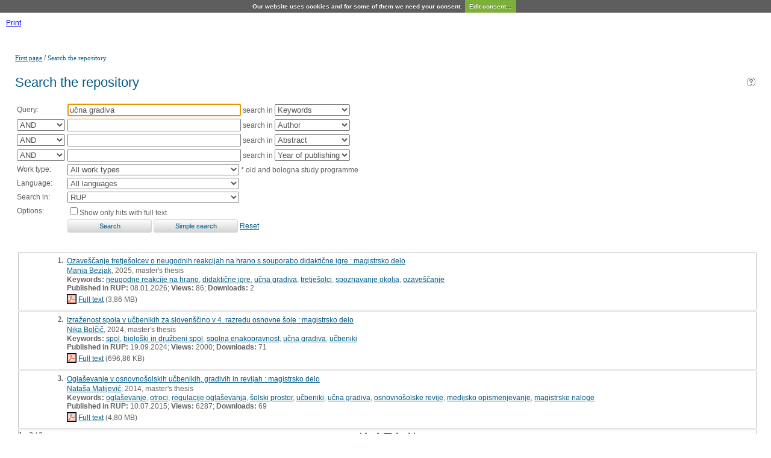

--- FILE ---
content_type: text/html; charset=UTF-8
request_url: https://repozitorij.upr.si/Iskanje.php?type=napredno&lang=eng&stl0=KljucneBesede&niz0=u%C4%8Dna+gradiva&print=
body_size: 21234
content:
<!DOCTYPE html>
<html lang="en" xml:lang="en">
<head>
  <meta name="viewport" content="width=device-width, initial-scale=1">
  <meta charset="utf-8">
  <meta name="keywords" content="Repository of University of Primorska, repository, digital library, library, diploma theses, master of science theses, master of arts theses, doctoral theses,UL, RUL" />
<meta name="description" content="Repository of the University of Primorska: diploma theses, master of science theses and doctoral theses; publications, research data, other research results by the university employees and students; university press publications." />
<title>RUP - Search</title>
<link href="teme/rupDev/css/print.css?v=12400" type="text/css" rel="stylesheet" title="default" />
<link rel="icon" href="teme/rupDev/img/favicon.png" type="image/x-icon" />
<script type="text/javascript">
var cfgTema = 'teme/rupDev/';
var cfgLangID = 'eng';
var cfgSearchIndexURL = 'http://localhost:8080/rup/elastic/';
var cfgAppBaseURL = 'https://repozitorij.upr.si/';
var cfgAppApiURL = 'api.php/';
var cfgKratica = 'RUP';
var cfgFacetSide = 'right';
var cfgImaOpis = true;
var cfgLogoPath = cfgTema + 'img/logo/';
var cfgImgPath = cfgTema + 'img/';
</script>
<script src="js/jquery.min.js" type="text/JavaScript"></script>
<script src="js/lang_eng.js?v=12400" type="text/JavaScript"></script>
<script src="js/script.js?v=12400" type="text/JavaScript"></script>
<script src="js/jquery.rating.min.js" type="text/javascript"></script>
<script src="js/textsizer.js?v=12400" type="text/javascript"></script>
<script src="js/cookieLaw.js?v=12400" type="text/javascript"></script>
	<script type="text/javascript" src="js/common.js"></script>
 <link rel="search"
      type="application/opensearchdescription+xml"
      href="ajax.php?cmd=getOpenSearchXml&lang=eng"
      title="RUP (en)" /><script src='https://cdnjs.cloudflare.com/ajax/libs/mathjax/2.7.1/MathJax.js?config=TeX-AMS-MML_HTMLorMML'></script><script>MathJax.Hub.Config(
    {tex2jax: {
      inlineMath: [['\▫$','$\▫'], ['$','$'], ['\\(','\\)']],
      processEscapes: true,
      ignoreClass: 'tex2jax_ignore',
      processClass: 'tex2jax_do'
    }});</script>
</head>
<body class="tex2jax_ignore">
<a href="javascript:window.print()" id="btnPrint">Print</a><br />    <div class="big_pic_wrap">
    <div class="big_pic">
    <div class="platno">
      <header>
        <div class="logo">
          <a href="info/index.php/eng/">
            <img border="0" alt="logotip" src="teme/rupDev/img/logotip.png" />
          </a>
        </div>
        <div class="fastlinks">
          <div><a href="https://repozitorij.upr.si:443/Iskanje.php?type=napredno&lang=slv&stl0=KljucneBesede&niz0=u%C4%8Dna+gradiva&print=" title="SLO">SLO</a>          </div>
        </div>
        <div class="add_nav"><a href="prijava.php?lang=eng">Login</a>        </div>
        <nav><a href="Iskanje.php?lang=eng" class="sel">Search</a><a href="Brskanje.php?lang=eng">Browsing</a><a href="info/index.php/eng/upload-document">Upload document</a><a href="Statistika.php?lang=eng">Statistics</a></nav>
        <div class="glava_iskalnik">
          <div class="customSelect">
            <div>
              <select id="iskaniVir">
                <option value="dk" selected="selected">RUP</option><option value="3">&nbsp;&nbsp;&nbsp;&nbsp;FAMNIT - Faculty of Mathematics, Science and Information Technologies</option><option value="1">&nbsp;&nbsp;&nbsp;&nbsp;FHŠ - Faculty of Humanities</option><option value="2">&nbsp;&nbsp;&nbsp;&nbsp;FM - Faculty of Management</option><option value="5">&nbsp;&nbsp;&nbsp;&nbsp;FTŠ Turistica - Turistica – College of Tourism Portorož</option><option value="6">&nbsp;&nbsp;&nbsp;&nbsp;FVZ - Faculty of Health Sciences</option><option value="9">&nbsp;&nbsp;&nbsp;&nbsp;IAM - Andrej Marušič Institute</option><option value="4">&nbsp;&nbsp;&nbsp;&nbsp;PEF - Faculty of Education</option><option value="8">&nbsp;&nbsp;&nbsp;&nbsp;UPR - University of Primorska</option><option value="10">&nbsp;&nbsp;&nbsp;&nbsp;ZUP - University of Primorska Press</option><option class="NeIzbirna" value="cobiss">COBISS</option><option value="cupuk">&nbsp;&nbsp;&nbsp;&nbsp;University of Primorska, University Library - all departments</option>              </select>
            </div>
          </div>
          <div class="iskalnoPolje">
            <input type="text" id="hitriIskalnik" value=""
              onkeydown="HitroIskanje_onKeyDown(event);"
              onFocus="HitroIskanje_onFocus(event);"
              onBlur="HitroIskanje_onBlur(event);"
            />
            <img src="teme/rupDev/img/src_btn.png" alt="Lupa"
             id="hitroIskanjeLupa" onclick="HitroIskanje_OnLupaClick(event);"
             title="Search"
            />
          </div>
        </div>
      </header>
      <section class="Vsebina">
        <div class="pot">
          <a href="info/index.php/eng/">First page</a> /
          <a href="#" id="potZadnji">Search the repository</a>
        </div>
<h1>Search the repository <a href="javascript:showHelp('javno.iskanje&amp;lang=eng')" ><img src="teme/rupDev/img/vprasaj.gif" alt="Help" title="Help" /></a></h1>
        <div class="page_tools">
          <a href="javascript:ts('Vsebina',-1)"
            title="Make the font size smaller">A-</a>
          <span>|</span>
          <a href="javascript:ts('Vsebina',1)"
            title="Make the font size bigger">A+</a>
          <span>|</span>
          <a href="https://repozitorij.upr.si:443/Iskanje.php?type=napredno&lang=eng&stl0=KljucneBesede&niz0=u%C4%8Dna+gradiva&print="
            title="Print">Print</a>
        </div><form name="form" method="get" action="Iskanje.php">
  <input type="hidden" name="type" value="napredno" />
  <input type="hidden" name="lang" value="eng" />	<div class="PrvaStran">
<table class="Iskanje"><tr><td>Query:</td><td><input class="IskalniNiz" type="text" name="niz0" onkeydown="Iskanje_onKeyDown(event);" value="učna gradiva" autofocus /> search in <select name="stl0" id="stl0"><option value="Naslov">Title</option><option value="Avtor">Author</option><option value="Opis">Abstract</option><option value="KljucneBesede" selected="selected">Keywords</option><option value="CistoBesedilo">Full text</option><option value="LetoIzida">Year of publishing</option></select></td></tr><tr><td><select name="op1" id="op1"><option value="AND" selected="selected">AND</option><option value="OR">OR</option><option value="AND NOT">AND NOT</option></select></td><td><input class="IskalniNiz" type="text" name="niz1" onkeydown="Iskanje_onKeyDown(event);" value="" /> search in <select name="stl1" id="stl1"><option value="Naslov">Title</option><option value="Avtor" selected="selected">Author</option><option value="Opis">Abstract</option><option value="KljucneBesede">Keywords</option><option value="CistoBesedilo">Full text</option><option value="LetoIzida">Year of publishing</option></select></td></tr><tr><td><select name="op2" id="op2"><option value="AND" selected="selected">AND</option><option value="OR">OR</option><option value="AND NOT">AND NOT</option></select></td><td><input class="IskalniNiz" type="text" name="niz2" onkeydown="Iskanje_onKeyDown(event);" value="" /> search in <select name="stl2" id="stl2"><option value="Naslov">Title</option><option value="Avtor">Author</option><option value="Opis" selected="selected">Abstract</option><option value="KljucneBesede">Keywords</option><option value="CistoBesedilo">Full text</option><option value="LetoIzida">Year of publishing</option></select></td></tr><tr><td><select name="op3" id="op3"><option value="AND" selected="selected">AND</option><option value="OR">OR</option><option value="AND NOT">AND NOT</option></select></td><td><input class="IskalniNiz" type="text" name="niz3" onkeydown="Iskanje_onKeyDown(event);" value="" /> search in <select name="stl3" id="stl3"><option value="Naslov">Title</option><option value="Avtor">Author</option><option value="Opis">Abstract</option><option value="KljucneBesede">Keywords</option><option value="CistoBesedilo">Full text</option><option value="LetoIzida" selected="selected">Year of publishing</option></select></td></tr><tr><td><label for="vrsta">Work type:</label></td><td><select name="vrsta" id="vrsta"><option value="0">All work types</option>
<option value="m4">Habilitation (m4)</option>
<option value="m3">Specialist thesis (m3)</option>
<option value="m6">High school thesis (m6)</option>
<option value="dip">Bachelor work * (dip)</option>
<option value="mag">Master disertations * (mag)</option>
<option value="dok">Doctorate disertations * (dok)</option>
<option value="data">Research Data or Corpuses (data)</option>
</select>
* old and bologna study programme</td></tr>
          <tr><td><label for="jezik">Language:</label></td><td><select name="jezik" id="jezik"><option value="0">All languages</option><option value="1060">Slovenian</option><option value="1033">English</option><option value="1031">German</option><option value="1050">Croatian</option><option value="2074">Serbian</option><option value="1078">Afrikaans</option><option value="1052">Albanian</option><option value="1025">Arabic</option><option value="1067">Armenian</option><option value="1068">Azerbaijani</option><option value="1069">Basque</option><option value="1059">Belarusian</option><option value="5146">Bosnian</option><option value="1026">Bulgarian</option><option value="1027">Catalan</option><option value="2052">Chinese</option><option value="9010">Church Slavonic</option><option value="1029">Czech</option><option value="1030">Danish</option><option value="1043">Dutch</option><option value="2067">Dutch (Belgium)</option><option value="9020">Esperanto</option><option value="1061">Estonian</option><option value="1035">Finnish</option><option value="1036">French</option><option value="1079">Georgian</option><option value="3079">German (Austria)</option><option value="1032">Greek</option><option value="1037">Hebrew</option><option value="1081">Hindi</option><option value="1038">Hungarian</option><option value="1039">Icelandic language</option><option value="2108">Irish</option><option value="1040">Italian</option><option value="1041">Japanese</option><option value="1087">Kazakh</option><option value="1042">Korean</option><option value="1142">Latin</option><option value="1062">Latvian</option><option value="1063">Lithuanian</option><option value="1071">Macedonian</option><option value="1082">Maltese</option><option value="9001">Montenegrin</option><option value="1044">Norwegian</option><option value="2068">Norwegian (Nynorsk)</option><option value="1065">Persian language</option><option value="1045">Polish</option><option value="2070">Portuguese</option><option value="1048">Romanian</option><option value="1049">Russian</option><option value="1103">Sanskrit</option><option value="3098">Serbian (cyrillic)</option><option value="10">Slavic languages</option><option value="1051">Slovak</option><option value="1034">Spanish</option><option value="1089">Swahili</option><option value="1053">Swedish</option><option value="1055">Turkish</option><option value="1058">Ukrainian</option><option value="1106">Welsh</option><option value="20">Multilingual</option><option value="9980">No linguistic content</option><option value="1">Undetermined</option><option value="9990">Miscellaneous (other)</option><option value="9999">Unknown</option></select></td></tr>
				<tr><td><label for="vir">Search in:</label></td>
        <td><select id="vir" name="vir">
					<option value="dk" >RUP</option><option value="3">&nbsp;&nbsp;&nbsp;&nbsp;FAMNIT - Faculty of Mathematics, Science and Information Technologies</option><option value="1">&nbsp;&nbsp;&nbsp;&nbsp;FHŠ - Faculty of Humanities</option><option value="2">&nbsp;&nbsp;&nbsp;&nbsp;FM - Faculty of Management</option><option value="5">&nbsp;&nbsp;&nbsp;&nbsp;FTŠ Turistica - Turistica – College of Tourism Portorož</option><option value="6">&nbsp;&nbsp;&nbsp;&nbsp;FVZ - Faculty of Health Sciences</option><option value="9">&nbsp;&nbsp;&nbsp;&nbsp;IAM - Andrej Marušič Institute</option><option value="4">&nbsp;&nbsp;&nbsp;&nbsp;PEF - Faculty of Education</option><option value="8">&nbsp;&nbsp;&nbsp;&nbsp;UPR - University of Primorska</option><option value="10">&nbsp;&nbsp;&nbsp;&nbsp;ZUP - University of Primorska Press</option><option class="NeIzbirna" value="cobiss">COBISS</option><option value="cupuk">&nbsp;&nbsp;&nbsp;&nbsp;University of Primorska, University Library - all departments</option></select><br /></td></tr><tr><td>Options:</td>
				<td><input type="checkbox" name="chkFullOnly" id="chkFullOnly"/><label for="chkFullOnly">Show only hits with full text</label></td>
				</tr>
				<tr><td>&nbsp;</td><td colspan="2">
				<input class="btn" type="button" value="Search"
          onclick="Submit_Iskanje(4);"
        />
				<input class="btn" type="button"
          value="Simple search"
          onclick="location.href='Iskanje.php?lang=eng';"
        />
				<a href="#" onclick="PonastaviIskanje(4);"
          title="Clear input fields">Reset</a><br />
        </td></tr></table>		<br/><br/>
<input type="hidden" name="page" />
<table class="ZadetkiIskanja tex2jax_do" width="100%">
<tfoot><tr class="Numeric"><td colspan="1"><div class="Stat">1 - 3 / 3</div><a href="Iskanje.php?type=napredno&amp;lang=eng&amp;stl0=KljucneBesede&amp;niz0=u%C4%8Dna+gradiva&amp;print=&amp;page=1"><img src="teme/rupDev/img/dg.prvi.gif" alt="First page" title="First page" style="width:16px;height:16px;" /></a><a href="Iskanje.php?type=napredno&amp;lang=eng&amp;stl0=KljucneBesede&amp;niz0=u%C4%8Dna+gradiva&amp;print=&amp;page=1"><img src="teme/rupDev/img/dg.nazaj.gif" alt="Previous page" title="Previous page" style="width:16px;height:16px;" /></a><a href="Iskanje.php?type=napredno&amp;lang=eng&amp;stl0=KljucneBesede&amp;niz0=u%C4%8Dna+gradiva&amp;print=&amp;page=1" class="sel">1</a><a href="Iskanje.php?type=napredno&amp;lang=eng&amp;stl0=KljucneBesede&amp;niz0=u%C4%8Dna+gradiva&amp;print=&amp;page=1"><img src="teme/rupDev/img/dg.naprej.gif" alt="Next page" title="Next page" style="width:16px;height:16px;" /></a><a href="Iskanje.php?type=napredno&amp;lang=eng&amp;stl0=KljucneBesede&amp;niz0=u%C4%8Dna+gradiva&amp;print=&amp;page=1"><img src="teme/rupDev/img/dg.zadnji.gif" alt="Last page" title="Last page" style="width:16px;height:16px;" /></a></td></tr></tfoot>
<tbody>
<tr><td><div class="Logo">&nbsp;</div><div class="Stevilka">1.</div><div class="Besedilo"><a href="IzpisGradiva.php?id=22407&amp;lang=eng">Ozaveščanje tretješolcev o neugodnih reakcijah na hrano s souporabo didaktične igre : magistrsko delo</a><br/><a href="Iskanje.php?type=napredno&amp;lang=eng&amp;stl0=Avtor&amp;niz0=Manja+Bezjak">Manja Bezjak</a>, 2025, master's thesis<br/><p><strong>Keywords:</strong> <a href="Iskanje.php?type=napredno&amp;lang=eng&amp;stl0=KljucneBesede&amp;niz0=neugodne+reakcije+na+hrano">neugodne reakcije na hrano</a>, <a href="Iskanje.php?type=napredno&amp;lang=eng&amp;stl0=KljucneBesede&amp;niz0=didakti%C4%8Dne+igre">didaktične igre</a>, <a href="Iskanje.php?type=napredno&amp;lang=eng&amp;stl0=KljucneBesede&amp;niz0=u%C4%8Dna+gradiva">učna gradiva</a>, <a href="Iskanje.php?type=napredno&amp;lang=eng&amp;stl0=KljucneBesede&amp;niz0=tretje%C5%A1olci">tretješolci</a>, <a href="Iskanje.php?type=napredno&amp;lang=eng&amp;stl0=KljucneBesede&amp;niz0=spoznavanje+okolja">spoznavanje okolja</a>, <a href="Iskanje.php?type=napredno&amp;lang=eng&amp;stl0=KljucneBesede&amp;niz0=ozave%C5%A1%C4%8Danje">ozaveščanje</a><br/><strong>Published in RUP:</strong> 08.01.2026; <strong>Views:</strong> 86; <strong>Downloads:</strong> 2<br /><a href="Dokument.php?id=32555&lang=eng"><img src="teme/rupDev/img/fileTypes/pdf.gif" alt=".pdf" title=".pdf" style="width:16px;height:16px;" /></a> <a href="Dokument.php?id=32555&lang=eng">Full text</a> (3,86 MB)</p></div></td></tr>
<tr class="Alt"><td><div class="Logo">&nbsp;</div><div class="Stevilka">2.</div><div class="Besedilo"><a href="IzpisGradiva.php?id=20623&amp;lang=eng">Izraženost spola v učbenikih za slovenščino v 4. razredu osnovne šole : magistrsko delo</a><br/><a href="Iskanje.php?type=napredno&amp;lang=eng&amp;stl0=Avtor&amp;niz0=Nika+Bol%C4%8Di%C4%8D">Nika Bolčič</a>, 2024, master's thesis<br/><p><strong>Keywords:</strong> <a href="Iskanje.php?type=napredno&amp;lang=eng&amp;stl0=KljucneBesede&amp;niz0=spol">spol</a>, <a href="Iskanje.php?type=napredno&amp;lang=eng&amp;stl0=KljucneBesede&amp;niz0=biolo%C5%A1ki+in+dru%C5%BEbeni+spol">biološki in družbeni spol</a>, <a href="Iskanje.php?type=napredno&amp;lang=eng&amp;stl0=KljucneBesede&amp;niz0=spolna+enakopravnost">spolna enakopravnost</a>, <a href="Iskanje.php?type=napredno&amp;lang=eng&amp;stl0=KljucneBesede&amp;niz0=u%C4%8Dna+gradiva">učna gradiva</a>, <a href="Iskanje.php?type=napredno&amp;lang=eng&amp;stl0=KljucneBesede&amp;niz0=u%C4%8Dbeniki">učbeniki</a><br/><strong>Published in RUP:</strong> 19.09.2024; <strong>Views:</strong> 2000; <strong>Downloads:</strong> 71<br /><a href="Dokument.php?id=29719&lang=eng"><img src="teme/rupDev/img/fileTypes/pdf.gif" alt=".pdf" title=".pdf" style="width:16px;height:16px;" /></a> <a href="Dokument.php?id=29719&lang=eng">Full text</a> (696,86 KB)</p></div></td></tr>
<tr><td><div class="Logo">&nbsp;</div><div class="Stevilka">3.</div><div class="Besedilo"><a href="IzpisGradiva.php?id=6300&amp;lang=eng">Oglaševanje v osnovnošolskih učbenikih, gradivih in revijah : magistrsko delo</a><br/><a href="Iskanje.php?type=napredno&amp;lang=eng&amp;stl0=Avtor&amp;niz0=Nata%C5%A1a+Matijevi%C4%87">Nataša Matijević</a>, 2014, master's thesis<br/><p><strong>Keywords:</strong> <a href="Iskanje.php?type=napredno&amp;lang=eng&amp;stl0=KljucneBesede&amp;niz0=ogla%C5%A1evanje">oglaševanje</a>, <a href="Iskanje.php?type=napredno&amp;lang=eng&amp;stl0=KljucneBesede&amp;niz0=otroci">otroci</a>, <a href="Iskanje.php?type=napredno&amp;lang=eng&amp;stl0=KljucneBesede&amp;niz0=regulacije+ogla%C5%A1evanja">regulacije oglaševanja</a>, <a href="Iskanje.php?type=napredno&amp;lang=eng&amp;stl0=KljucneBesede&amp;niz0=%C5%A1olski+prostor">šolski prostor</a>, <a href="Iskanje.php?type=napredno&amp;lang=eng&amp;stl0=KljucneBesede&amp;niz0=u%C4%8Dbeniki">učbeniki</a>, <a href="Iskanje.php?type=napredno&amp;lang=eng&amp;stl0=KljucneBesede&amp;niz0=u%C4%8Dna+gradiva">učna gradiva</a>, <a href="Iskanje.php?type=napredno&amp;lang=eng&amp;stl0=KljucneBesede&amp;niz0=osnovno%C5%A1olske+revije">osnovnošolske revije</a>, <a href="Iskanje.php?type=napredno&amp;lang=eng&amp;stl0=KljucneBesede&amp;niz0=medijsko+opismenjevanje">medijsko opismenjevanje</a>, <a href="Iskanje.php?type=napredno&amp;lang=eng&amp;stl0=KljucneBesede&amp;niz0=magistrske+naloge">magistrske naloge</a><br/><strong>Published in RUP:</strong> 10.07.2015; <strong>Views:</strong> 6287; <strong>Downloads:</strong> 69<br /><a href="Dokument.php?id=13775&lang=eng"><img src="teme/rupDev/img/fileTypes/pdf.gif" alt=".pdf" title=".pdf" style="width:16px;height:16px;" /></a> <a href="Dokument.php?id=13775&lang=eng">Full text</a> (4,80 MB)</p></div></td></tr>
</tbody>
</table>
<div class="CasObdelave">Search done in 0 sec.</div><a class="Top" href="#top">Back to top</a></div></form></section>    <img class="Partnerji"
      src="teme/rupDev/img/partnerji_eng.gif"
      usemap="#partnerji"
      alt="Logos of partners" />
    <map name="partnerji" alt="Logotipi partnerjev">
      <area shape="rect" coords="522,25,670,105"
        href="http://www.um.si/en"
        title="University of Maribor"
        alt="University of Maribor" />
      <area shape="rect" coords="685,25,780,105"
        href="http://www.uni-lj.si/en/"
        title="University of Ljubljana"
        alt="University of Ljubljana" />
      <area shape="rect" coords="795,25,855,105"
        href="http://www.upr.si/index.php?lang=eng"
        title="University of Primorska"
        alt="University of Primorska" />
      <area shape="rect" coords="870,25,950,105"
        href="http://www.ung.si/en/"
        title="University of Nova Gorica"
        alt="University of Nova Gorica" />
    </map>
  </div>
  </div>
  </div>
  <footer>
    <table>
      <tr class="sitemap"><td><h2>Repository</h2><a href="info/index.php/eng/introduction">Introduction</a><a href="Statistika.php?lang=eng">Statistics</a><a href="http://www.upr.si/index.php?lang=eng">University pages</a></td><td><h2>Works</h2><a href="Iskanje.php?lang=eng">Search</a><a href="Brskanje.php?lang=eng">Browse</a><a href="info/index.php/eng/upload-document">Upload of final works</a></td><td><h2>Contact</h2>University of Primorska<br />Universita' del Litorale<br />Titov trg 4<br />6000 Koper<br />Slovenia<br /><br /><b style="color: white">Support</b><br /><br /><a href="mailto:rup@upr.si">rup@upr.si</a></td><td><h2>Follow us</h2>        </td>
      </tr>
    </table>
    <div class="footer_bottom">
      <div>
        Repository of University of Primorska |
        <a href="mailto:rup@upr.si">rup@upr.si</a> |
        <a href="cookies.php?lang=eng">Cookies and privacy</a>
      </div>
    </div>
        </footer>
    <script>ts('Vsebina', 0);</script>
  <!-- RenderTime: 0.01 sec. -->
  </body>
</html>

--- FILE ---
content_type: application/javascript
request_url: https://repozitorij.upr.si/js/lang_eng.js?v=12400
body_size: 3609
content:
var lang = [];
lang['lang_id'] = 'eng';
lang['lang_id_iso1'] = 'en';
lang['decimal'] = '.';
lang['tisocica'] =  ',';
lang['stu_mentor(ica)'] = 'Mentor';
lang['stu_komentor(ica)'] = 'Co-mentor';
lang['stu_dodajOsebo'] = 'Add person';
lang['stu_dodajOseboTitle'] = 'Show fields for an additional person.';
lang['stu_gradivoBrise'] = 'Document is being removed, please wait!';
lang['stu_brisanjePoteka'] = 'Deletion in progress, please wait!';
lang['stu_vseBoZbrisano'] = 'All entered data, including files and detector reports will be removed! Do you really want to delete?';
lang['stu_resZeliteZbrisati'] = 'Are you sure you want to remove this file?';
lang['stu_porociloPripravljeno'] = '<b>Report is ready</b>, e-mail was sent. You can get the report';
lang['stu_tukaj'] = 'here';
lang['stu_ceNiEposte'] = 'If you don\'t receive an e-mail in the next few hours, then please send the link to the report to the mentor.';
lang['stu_porociloIzdelano'] = 'Report was generated!';
lang['stu_porociloVIzdelavi'] = '<b>Report is being generated.</b> Re-visit this page later or in a few minutes refresh the page by clicking';
lang['stu_sejaPotekla'] = '<b>Your session timed out.</b> Please logoff and login again to create a new session.';
lang['stu_porociloIzdelavaNapaka'] = '<b>An error has occured while generating the report.</b> Please contact support of';
lang['stu_mailTo'] = '%20Student]%20-%20Error%20while%20generating%20DPV%20report&body=Name%20and%20surname:%0D%0AStudent%20ID:%0D%0A"';
lang['stu_povezavaNovoOkno'] = 'Link will open in a new window';
lang['stu_novoOkno'] = 'New window';
lang['stu_brisi'] = 'Delete';
lang['stu_odstraniOseboTitle'] = 'Remove person';
lang['stu_urejanjeOnemogoceno'] = 'Editing disabled';
lang['stu_napakaNiBesedila'] =
  '<b>Uploaded document has no plain text and the report cannot be generated.</b>' +
  '<p>Plain text could not be extracted from the uploaded document, so the ' +
  'report cannot be generated. Please create a new PDF. ' +
  'Make sure that the text is not included as an image (eg. scanned) and that ' +
  'there is no password protection used. Upload the new PDF file and request ' +
  'a new similarity detection report.</p>';
lang['stu_izbranaLicenca'] = 'Selected license';
lang['stu_shranjevanjePoteka'] = 'Upload in progress, please wait.';
lang['stu_shranjevanjeSeIzvaja'] = 'upload in progress...';
lang['stu_napaka'] = 'Error: ';
lang['stu_samoEnoDatoteko'] = 'You can upload only one file at the same time.';

lang['izberiteCobissVir'] = 'Select one of the COBISS sources!';
lang['vpisiteIskalniNiz'] = 'Enter query string!';
lang['vpisiteVrsticoSpodatki'] = 'Input line with data:';
lang['vnesenPrazniNiz'] = 'You entered an empty string, nothing has been done!';
lang['nepricakovanoVelikoPodatkov'] = 'Unexpected large number of parameters, input max. 3!';
lang['opisNiNaVoljo'] = 'Abstract is not available!';
lang['opis'] = 'Abstract';
lang['pocakajte'] = 'Please wait....';
lang['hitroIskanje'] = 'SEARCH THE CATALOG';
lang['podatkiSeNalagajo'] = 'Loading...';

lang['cookieLaw'] = 'Our website uses cookies and for some of them we need your consent.';
lang['cookieLaw_ok'] = 'Edit consent...';
lang['cookieLaw_url'] = 'cookies.php?lang=eng';

lang['prip_IzIR'] = 'Similar works from our repository';
lang['prip_IzNR'] = 'Similar works from other repositories';
lang['prip_niPodobnih'] = 'No similar works found';
lang['prip_iscem'] = 'Searching for similar works...';
lang['izpis_vidnoOd'] = 'This file will be accessible after ';
lang['izpis_verzija'] = 'version';
lang['izpis_seznamJePrazen'] = 'List is empty.';
lang['izpis_naPrvo'] = 'First page';
lang['izpis_naPrejsnjo'] = 'Previous page';
lang['izpis_naNaslednjo'] = 'Next page';
lang['izpis_naZadnjo'] = 'Last page';
lang['izpis_imaOmejenDostop'] = 'This file is under restricted access!';
lang['izpis_imaTrajniEmbargo'] = 'This file is under permanent embargo!';
lang['izpis_files_noCookies'] = (
  '<p style="margin-left: 5px">Warning: your browser is blocking cookies and ' +
  'therefore the paged list of files cannot remember the last shown page!</p>'
);

lang['zap_gradivoSeBrise'] = 'Document is been deleted, please wait!';
lang['zap_potrdiBrisanje'] = 'All metadata inluding files will be deleted! Really delete?';
lang['zap_brisanjePoteka'] = 'Deletion in progress, please wait!';
lang['zap_potrdiBrisanjeDatoteke'] = 'Are you sure you want to delete this file?';
lang['zap_avtor'] = 'Author';
lang['zap_avtorDodatnegaBesedila'] = 'Author of additional text';
lang['zap_avtorPosvetila'] = 'Author of dedication';
lang['zap_avtorPovzetka'] = 'Author of abstract';
lang['zap_avtorSnemalneKnjige'] = 'Storyboard author';
lang['zap_avtorDomnevni'] = 'Assumed author';
lang['zap_avtorRazstave'] = 'Author of an exhibition';
lang['zap_avtorTeze'] = 'Author of thesis';
lang['zap_mentor'] = 'Mentor';
lang['zap_komentor'] = 'Co-mentor';
lang['zap_lektor'] = 'Lector';
lang['zap_urednik'] = 'Editor';
lang['zap_glavniUrednik'] = 'Supervising editor';
lang['zap_odgovorniUrednik'] = 'Chief editor';
lang['zap_glavniOdgovorniUrednik'] = 'Editor-in-chief';
lang['zap_zaloznik'] = 'Publisher';
lang['zap_clanKomisije'] = 'Commission member';
lang['zap_clanKomisijeZagovor'] = 'Thesis defence commission member';
lang['zap_pisecRecenzij'] = 'Reviewer';
lang['zap_ilustrator'] = 'Ilustrator';
lang['zap_umetnik'] = 'Artist';
lang['zap_ostalo'] = 'Other';
lang['zap_odstrani'] = 'remove';
lang['zap_urednik'] = 'Editor';
lang['zap_distributer'] = 'Distributor';
lang['zap_sponzor'] = 'Founder / sponsor';
lang['zap_nadzornik'] = 'Supervisor / contractor';
lang['zap_producent'] = 'Producer';
lang['zap_vodjaProjekta'] = 'Project leader';
lang['zap_kontaktnaOseba'] = 'Contact person';
lang['zap_kuratorPodatkov'] = 'Data curator';
lang['zap_zbiralecPodatkov'] = 'Data collector';
lang['zap_upravljalecPodatkov'] = 'Data manager';
lang['zap_gostitelj'] = 'Hosting institution';
lang['zap_clanProjekta'] = 'Project member';
lang['zap_povezanaOseba'] = 'Related person';
lang['zap_upravljalecProjekta'] = 'Project manager';
lang['zap_registracijskaAgencija'] = 'Registration agency';
lang['zap_registracijskaAvtoriteta'] = 'Registration authority';
lang['zap_raziskovalec'] = 'Researcher';
lang['zap_raziskovalnaSkupina'] = 'Research group';
lang['zap_lastnikPravic'] = 'Rights holder';
lang['zap_vodjaDelovnegaPaketa'] = 'Work package leader';
lang['zap_izConor'] = 'Recommendation from CONOR';
lang['zap_pocakajte'] = 'Please wait...';
lang['zap_niZapisov'] = 'No search results...';
lang['zap_najdenaRevija'] = 'Journal found:';
lang['zap_naslov'] = 'Title:';
lang['zap_imeZaloznika'] = 'Publisher name';
lang['zap_pogojiObjavljanja'] = 'Publishing conditions:';
lang['zap_legendaBarv'] = 'Color legend for publishing conditions:';
lang['zap_barva'] = 'Color';
lang['zap_politikaZaloznika'] = 'Publishing policy';
lang['zap_zelena'] = 'Green';
lang['zap_modra'] = 'Blue';
lang['zap_rumena'] = 'Yellow';
lang['zap_bela'] = 'White';
lang['zap_zaloznikDovoliVse'] = 'Publisher allows preprint, posprint and his PDF version of the work to be saved in the repository';
lang['zap_zaloznikDovoliPostprint'] = (
  'Publisher allows postprint (peer-reviewed author\'s final version) or ' +
  'publishers PDF version of the work to be saved in the repository'
);
lang['zap_zaloznikDovoliPreprint'] = 'Publisher allows preprint (non peer-reviewed author\'s version) to be saved in the repository';
lang['zap_zaloznikNeDovoli'] = 'Publisher does not allow storage in the repository';
lang['zap_zaloznikNeznano'] = 'Unknown.';
lang['zap_naslovRevije'] = 'Journal title';
lang['zap_legenda'] = 'Legend';
lang['zap_neznano'] = 'Unknown';
lang['zap_samoStevilke'] = 'Enter numbers only';
lang['zap_samoEnoDatoteko'] = 'Only one file can be uploaded at a time.';
lang['zap_shranjevanjeSeIzvaja'] = 'saving is in progress...';
lang['zap_napaka'] = 'Error';
lang['zap_shranjevanjePoteka'] = 'Saving is in progress, please wait.';
lang['zap_izberiteTip'] = 'First choose a document type you wish to upload.';
lang['zap_licenca'] = 'License';
lang['zap_projekt_resBrisem'] = 'Are you sure you want to delete this project?';
lang['zap_strosek_resBrisem'] = 'Are you sure you want to delete this charge?';
lang['zap_izjava_resBrisem'] = 'Are you sure you want to delete this statement?';
lang['zap_izjava_nalozena'] = 'uploaded';
lang['zap_izjava_datoteke'] = 'files';

lang['menu_zaStudente_text'] = 'For students';
lang['menu_zaStudente_url'] = 'info/index.php/eng/upload-document';
lang['menu_zaZaposlene_text'] = 'For employees';
lang['menu_zaZaposlene_url'] = 'info/index.php/eng/document-upload-for-employees';

lang['ponedeljek'] = 'Monday';
lang['torek'] = 'Tuesday';
lang['sreda'] = 'Wednesday';
lang['četrtek'] = 'Thursday';
lang['petek'] = 'Friday';
lang['sobota'] = 'Saturday';
lang['nedelja'] = 'Sunday';

lang['zap_dpv_porociloPripravljeno'] = '<b>The report is ready</b>, e-mail was send. The report is also available';
lang['zap_dpv_tukaj'] = 'here';
lang['zap_dpv_porociloIzdelano'] = 'The report is available!';
lang['zap_dpv_porociloVIzdelavi'] = '<b>Report creation in progress.</b> Visit this page again later or refresh this page after a few minuts by clicking ';
lang['zap_dpv_sejaPotekla'] = '<b>Your session has expired.</b> Please log out and log in again to create a new session.';
lang['zap_dpv_napakaNiBesedila'] = (
  '<b>Uploaded document has no plain text and the report cannot be generated.</b>' +
  '<p>Plain text could not be extracted from the uploaded document, so the ' +
  'report cannot be generated. Please create a new PDF. Make sure that the text ' +
  'is not included as an image (eg. scanned) and that there is no password ' +
  'protection used. Upload the new PDF file and request a new similarity ' +
  'detection report.</p>'
);
lang['zap_dpv_porociloIzdelavaNapaka'] = '<b>Similarity report generation failed.</b> Please report this to the administrator of ';
lang['zap_dpv_mailTo'] = '%20Employee]%20-%20Similarity%20report%20error&body=Name%20and%20surname:%0D%0ADocument%20title:%0D%0A"';
lang['zap_dpv_povezavaNovoOkno'] = 'This link opens in a new window';
lang['zap_dpv_novoOkno'] = 'New window';

lang['zap_projekt_izberiFinancerja'] = 'Please choose a funder first!';
lang['zap_projekt_niIskanja'] = 'The selected funder doesn\'t support project searching.';
lang['zap_projekt_arrs_vpisi'] = 'Enter project number or a part of project name!';
lang['zap_projekt_arrs_projekt'] = 'Project number';
lang['zap_projekt_arrs_program'] = 'Program number';
lang['zap_projekt_oa_vpisi'] = 'Enter project number, acronym or a part of project name!';
lang['zap_projekt_zadetki'] = 'Hits';
lang['zap_projekt_niZadetkov'] = 'No search results!';
lang['zap_projekt_iscem'] = 'Searching...';
lang['zap_projekt_od'] = 'from';
lang['zap_projekt_do'] = 'to';
lang['zap_projekt_financira'] = 'financed by';
lang['zap_projekt_stevilka'] = 'Project number';
lang['zap_projekt_ajaxNapaka'] = 'Project search is currently not available! If this persists, report this error on the RUP support.';
lang['zap_licenca_dodaj'] = 'Add';
lang['zap_licenca_uveljavi'] = 'Save';
lang['zap_licenca_uredi'] = 'Edit';
lang['zap_licenca_brisi'] = 'Delete';
lang['zap_licenca_izberiUstrezno'] = 'Select a license!';
lang['zap_licenca_tekstVsajVAng'] = 'Enter license text at least in english!';
lang['zap_licenca_napacenFormatZacetka'] = 'Wrong start date format of licensing!';
lang['zap_licenca_resBrisem'] = 'Remove this license?';

lang['zap_izOpenPolicyFinder'] = 'Recommendation from Open Policy Finder';
lang['zap_OpenPolicyFinder_zaloznik'] = 'Publisher: ';
lang['zap_OpenPolicyFinder_vpisi'] = 'Enter journal title or ISSN!';
lang['zap_OpenPolicyFinder_ajaxNapaka'] = 'Searching in Open Policy Finder is currently not available! If this persists, report this error on the RUP support.';
lang['zap_OpenPolicyFinder_izberi'] = 'Select';
lang['zap_OpenPolicyFinder_obisci'] = 'Visit Open Policy Finder';

lang['galerija_nalaganje'] = 'Loading...';
lang['galerija_omejenDostop'] = 'This file is under restricted access!<br />Do not share with anyone!';